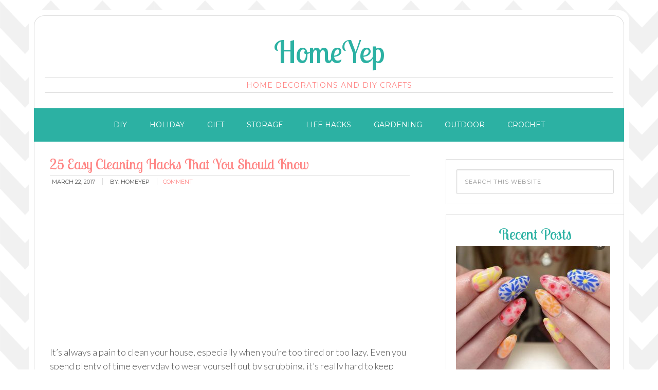

--- FILE ---
content_type: text/html; charset=UTF-8
request_url: https://homeyep.com/easy-cleaning-hacks-know/
body_size: 12658
content:
<!DOCTYPE html>
<html lang="en-US">
<head >
<meta charset="UTF-8" />
<meta name="viewport" content="width=device-width, initial-scale=1" />
<meta name='robots' content='index, follow, max-image-preview:large, max-snippet:-1, max-video-preview:-1' />
<script id="recently-js" src="https://homeyep.com/wp-content/plugins/recently/assets/front/js/recently.min.js" defer="defer" data-api-url="https://homeyep.com/wp-json/recently" data-post-id="657" data-lang="" type="text/javascript"></script>

	<!-- This site is optimized with the Yoast SEO plugin v16.6.1 - https://yoast.com/wordpress/plugins/seo/ -->
	<title>25 Easy Cleaning Hacks That You Should Know</title>
	<link rel="canonical" href="https://homeyep.com/easy-cleaning-hacks-know/" />
	<meta property="og:locale" content="en_US" />
	<meta property="og:type" content="article" />
	<meta property="og:title" content="25 Easy Cleaning Hacks That You Should Know" />
	<meta property="og:description" content="It&#8217;s always a pain to clean your house, especially when you&#8217;re too tired or too lazy. Even you spend plenty of time everyday to wear yourself out by scrubbing, it&#8217;s really hard to keep your house feel like new. For saving time and cleaning easier, you should know some cleaning hacks. In today&#8217;s list, we [...]" />
	<meta property="og:url" content="https://homeyep.com/easy-cleaning-hacks-know/" />
	<meta property="og:site_name" content="HomeYep" />
	<meta property="article:published_time" content="2017-03-22T20:37:21+00:00" />
	<meta name="twitter:card" content="summary" />
	<meta name="twitter:label1" content="Written by" />
	<meta name="twitter:data1" content="homeyep" />
	<meta name="twitter:label2" content="Est. reading time" />
	<meta name="twitter:data2" content="2 minutes" />
	<script type="application/ld+json" class="yoast-schema-graph">{"@context":"https://schema.org","@graph":[{"@type":"WebSite","@id":"https://homeyep.com/#website","url":"https://homeyep.com/","name":"HomeYep","description":"Home Decorations and DIY Crafts","potentialAction":[{"@type":"SearchAction","target":{"@type":"EntryPoint","urlTemplate":"https://homeyep.com/?s={search_term_string}"},"query-input":"required name=search_term_string"}],"inLanguage":"en-US"},{"@type":"ImageObject","@id":"https://homeyep.com/easy-cleaning-hacks-know/#primaryimage","inLanguage":"en-US","url":"","contentUrl":""},{"@type":"WebPage","@id":"https://homeyep.com/easy-cleaning-hacks-know/#webpage","url":"https://homeyep.com/easy-cleaning-hacks-know/","name":"25 Easy Cleaning Hacks That You Should Know","isPartOf":{"@id":"https://homeyep.com/#website"},"primaryImageOfPage":{"@id":"https://homeyep.com/easy-cleaning-hacks-know/#primaryimage"},"datePublished":"2017-03-22T20:37:21+00:00","dateModified":"2017-03-22T20:37:21+00:00","author":{"@id":"https://homeyep.com/#/schema/person/d1f06f773c4d9d2799b2b163172210ac"},"breadcrumb":{"@id":"https://homeyep.com/easy-cleaning-hacks-know/#breadcrumb"},"inLanguage":"en-US","potentialAction":[{"@type":"ReadAction","target":["https://homeyep.com/easy-cleaning-hacks-know/"]}]},{"@type":"BreadcrumbList","@id":"https://homeyep.com/easy-cleaning-hacks-know/#breadcrumb","itemListElement":[{"@type":"ListItem","position":1,"name":"Home","item":"https://homeyep.com/"},{"@type":"ListItem","position":2,"name":"25 Easy Cleaning Hacks That You Should Know"}]},{"@type":"Person","@id":"https://homeyep.com/#/schema/person/d1f06f773c4d9d2799b2b163172210ac","name":"homeyep","image":{"@type":"ImageObject","@id":"https://homeyep.com/#personlogo","inLanguage":"en-US","url":"https://secure.gravatar.com/avatar/a2bfccb657519ca41b2b0789ab12b36b?s=96&d=mm&r=g","contentUrl":"https://secure.gravatar.com/avatar/a2bfccb657519ca41b2b0789ab12b36b?s=96&d=mm&r=g","caption":"homeyep"},"url":"https://homeyep.com/author/zhengxs/"}]}</script>
	<!-- / Yoast SEO plugin. -->


<link rel='dns-prefetch' href='//ajax.googleapis.com' />
<link rel="alternate" type="application/rss+xml" title="HomeYep &raquo; Feed" href="https://homeyep.com/feed/" />
<link rel="alternate" type="application/rss+xml" title="HomeYep &raquo; Comments Feed" href="https://homeyep.com/comments/feed/" />
<link rel="alternate" type="application/rss+xml" title="HomeYep &raquo; 25 Easy Cleaning Hacks That You Should Know Comments Feed" href="https://homeyep.com/easy-cleaning-hacks-know/feed/" />
<link rel='stylesheet' id='modern-blogger-pro-css' href='https://homeyep.com/wp-content/themes/modernbloggerpro/style.css?ver=2.0' type='text/css' media='all' />
<link rel='stylesheet' id='wp-block-library-css' href='https://homeyep.com/wp-includes/css/dist/block-library/style.min.css?ver=6.2.8' type='text/css' media='all' />
<link rel='stylesheet' id='classic-theme-styles-css' href='https://homeyep.com/wp-includes/css/classic-themes.min.css?ver=6.2.8' type='text/css' media='all' />
<style id='global-styles-inline-css' type='text/css'>
body{--wp--preset--color--black: #000000;--wp--preset--color--cyan-bluish-gray: #abb8c3;--wp--preset--color--white: #ffffff;--wp--preset--color--pale-pink: #f78da7;--wp--preset--color--vivid-red: #cf2e2e;--wp--preset--color--luminous-vivid-orange: #ff6900;--wp--preset--color--luminous-vivid-amber: #fcb900;--wp--preset--color--light-green-cyan: #7bdcb5;--wp--preset--color--vivid-green-cyan: #00d084;--wp--preset--color--pale-cyan-blue: #8ed1fc;--wp--preset--color--vivid-cyan-blue: #0693e3;--wp--preset--color--vivid-purple: #9b51e0;--wp--preset--gradient--vivid-cyan-blue-to-vivid-purple: linear-gradient(135deg,rgba(6,147,227,1) 0%,rgb(155,81,224) 100%);--wp--preset--gradient--light-green-cyan-to-vivid-green-cyan: linear-gradient(135deg,rgb(122,220,180) 0%,rgb(0,208,130) 100%);--wp--preset--gradient--luminous-vivid-amber-to-luminous-vivid-orange: linear-gradient(135deg,rgba(252,185,0,1) 0%,rgba(255,105,0,1) 100%);--wp--preset--gradient--luminous-vivid-orange-to-vivid-red: linear-gradient(135deg,rgba(255,105,0,1) 0%,rgb(207,46,46) 100%);--wp--preset--gradient--very-light-gray-to-cyan-bluish-gray: linear-gradient(135deg,rgb(238,238,238) 0%,rgb(169,184,195) 100%);--wp--preset--gradient--cool-to-warm-spectrum: linear-gradient(135deg,rgb(74,234,220) 0%,rgb(151,120,209) 20%,rgb(207,42,186) 40%,rgb(238,44,130) 60%,rgb(251,105,98) 80%,rgb(254,248,76) 100%);--wp--preset--gradient--blush-light-purple: linear-gradient(135deg,rgb(255,206,236) 0%,rgb(152,150,240) 100%);--wp--preset--gradient--blush-bordeaux: linear-gradient(135deg,rgb(254,205,165) 0%,rgb(254,45,45) 50%,rgb(107,0,62) 100%);--wp--preset--gradient--luminous-dusk: linear-gradient(135deg,rgb(255,203,112) 0%,rgb(199,81,192) 50%,rgb(65,88,208) 100%);--wp--preset--gradient--pale-ocean: linear-gradient(135deg,rgb(255,245,203) 0%,rgb(182,227,212) 50%,rgb(51,167,181) 100%);--wp--preset--gradient--electric-grass: linear-gradient(135deg,rgb(202,248,128) 0%,rgb(113,206,126) 100%);--wp--preset--gradient--midnight: linear-gradient(135deg,rgb(2,3,129) 0%,rgb(40,116,252) 100%);--wp--preset--duotone--dark-grayscale: url('#wp-duotone-dark-grayscale');--wp--preset--duotone--grayscale: url('#wp-duotone-grayscale');--wp--preset--duotone--purple-yellow: url('#wp-duotone-purple-yellow');--wp--preset--duotone--blue-red: url('#wp-duotone-blue-red');--wp--preset--duotone--midnight: url('#wp-duotone-midnight');--wp--preset--duotone--magenta-yellow: url('#wp-duotone-magenta-yellow');--wp--preset--duotone--purple-green: url('#wp-duotone-purple-green');--wp--preset--duotone--blue-orange: url('#wp-duotone-blue-orange');--wp--preset--font-size--small: 13px;--wp--preset--font-size--medium: 20px;--wp--preset--font-size--large: 36px;--wp--preset--font-size--x-large: 42px;--wp--preset--spacing--20: 0.44rem;--wp--preset--spacing--30: 0.67rem;--wp--preset--spacing--40: 1rem;--wp--preset--spacing--50: 1.5rem;--wp--preset--spacing--60: 2.25rem;--wp--preset--spacing--70: 3.38rem;--wp--preset--spacing--80: 5.06rem;--wp--preset--shadow--natural: 6px 6px 9px rgba(0, 0, 0, 0.2);--wp--preset--shadow--deep: 12px 12px 50px rgba(0, 0, 0, 0.4);--wp--preset--shadow--sharp: 6px 6px 0px rgba(0, 0, 0, 0.2);--wp--preset--shadow--outlined: 6px 6px 0px -3px rgba(255, 255, 255, 1), 6px 6px rgba(0, 0, 0, 1);--wp--preset--shadow--crisp: 6px 6px 0px rgba(0, 0, 0, 1);}:where(.is-layout-flex){gap: 0.5em;}body .is-layout-flow > .alignleft{float: left;margin-inline-start: 0;margin-inline-end: 2em;}body .is-layout-flow > .alignright{float: right;margin-inline-start: 2em;margin-inline-end: 0;}body .is-layout-flow > .aligncenter{margin-left: auto !important;margin-right: auto !important;}body .is-layout-constrained > .alignleft{float: left;margin-inline-start: 0;margin-inline-end: 2em;}body .is-layout-constrained > .alignright{float: right;margin-inline-start: 2em;margin-inline-end: 0;}body .is-layout-constrained > .aligncenter{margin-left: auto !important;margin-right: auto !important;}body .is-layout-constrained > :where(:not(.alignleft):not(.alignright):not(.alignfull)){max-width: var(--wp--style--global--content-size);margin-left: auto !important;margin-right: auto !important;}body .is-layout-constrained > .alignwide{max-width: var(--wp--style--global--wide-size);}body .is-layout-flex{display: flex;}body .is-layout-flex{flex-wrap: wrap;align-items: center;}body .is-layout-flex > *{margin: 0;}:where(.wp-block-columns.is-layout-flex){gap: 2em;}.has-black-color{color: var(--wp--preset--color--black) !important;}.has-cyan-bluish-gray-color{color: var(--wp--preset--color--cyan-bluish-gray) !important;}.has-white-color{color: var(--wp--preset--color--white) !important;}.has-pale-pink-color{color: var(--wp--preset--color--pale-pink) !important;}.has-vivid-red-color{color: var(--wp--preset--color--vivid-red) !important;}.has-luminous-vivid-orange-color{color: var(--wp--preset--color--luminous-vivid-orange) !important;}.has-luminous-vivid-amber-color{color: var(--wp--preset--color--luminous-vivid-amber) !important;}.has-light-green-cyan-color{color: var(--wp--preset--color--light-green-cyan) !important;}.has-vivid-green-cyan-color{color: var(--wp--preset--color--vivid-green-cyan) !important;}.has-pale-cyan-blue-color{color: var(--wp--preset--color--pale-cyan-blue) !important;}.has-vivid-cyan-blue-color{color: var(--wp--preset--color--vivid-cyan-blue) !important;}.has-vivid-purple-color{color: var(--wp--preset--color--vivid-purple) !important;}.has-black-background-color{background-color: var(--wp--preset--color--black) !important;}.has-cyan-bluish-gray-background-color{background-color: var(--wp--preset--color--cyan-bluish-gray) !important;}.has-white-background-color{background-color: var(--wp--preset--color--white) !important;}.has-pale-pink-background-color{background-color: var(--wp--preset--color--pale-pink) !important;}.has-vivid-red-background-color{background-color: var(--wp--preset--color--vivid-red) !important;}.has-luminous-vivid-orange-background-color{background-color: var(--wp--preset--color--luminous-vivid-orange) !important;}.has-luminous-vivid-amber-background-color{background-color: var(--wp--preset--color--luminous-vivid-amber) !important;}.has-light-green-cyan-background-color{background-color: var(--wp--preset--color--light-green-cyan) !important;}.has-vivid-green-cyan-background-color{background-color: var(--wp--preset--color--vivid-green-cyan) !important;}.has-pale-cyan-blue-background-color{background-color: var(--wp--preset--color--pale-cyan-blue) !important;}.has-vivid-cyan-blue-background-color{background-color: var(--wp--preset--color--vivid-cyan-blue) !important;}.has-vivid-purple-background-color{background-color: var(--wp--preset--color--vivid-purple) !important;}.has-black-border-color{border-color: var(--wp--preset--color--black) !important;}.has-cyan-bluish-gray-border-color{border-color: var(--wp--preset--color--cyan-bluish-gray) !important;}.has-white-border-color{border-color: var(--wp--preset--color--white) !important;}.has-pale-pink-border-color{border-color: var(--wp--preset--color--pale-pink) !important;}.has-vivid-red-border-color{border-color: var(--wp--preset--color--vivid-red) !important;}.has-luminous-vivid-orange-border-color{border-color: var(--wp--preset--color--luminous-vivid-orange) !important;}.has-luminous-vivid-amber-border-color{border-color: var(--wp--preset--color--luminous-vivid-amber) !important;}.has-light-green-cyan-border-color{border-color: var(--wp--preset--color--light-green-cyan) !important;}.has-vivid-green-cyan-border-color{border-color: var(--wp--preset--color--vivid-green-cyan) !important;}.has-pale-cyan-blue-border-color{border-color: var(--wp--preset--color--pale-cyan-blue) !important;}.has-vivid-cyan-blue-border-color{border-color: var(--wp--preset--color--vivid-cyan-blue) !important;}.has-vivid-purple-border-color{border-color: var(--wp--preset--color--vivid-purple) !important;}.has-vivid-cyan-blue-to-vivid-purple-gradient-background{background: var(--wp--preset--gradient--vivid-cyan-blue-to-vivid-purple) !important;}.has-light-green-cyan-to-vivid-green-cyan-gradient-background{background: var(--wp--preset--gradient--light-green-cyan-to-vivid-green-cyan) !important;}.has-luminous-vivid-amber-to-luminous-vivid-orange-gradient-background{background: var(--wp--preset--gradient--luminous-vivid-amber-to-luminous-vivid-orange) !important;}.has-luminous-vivid-orange-to-vivid-red-gradient-background{background: var(--wp--preset--gradient--luminous-vivid-orange-to-vivid-red) !important;}.has-very-light-gray-to-cyan-bluish-gray-gradient-background{background: var(--wp--preset--gradient--very-light-gray-to-cyan-bluish-gray) !important;}.has-cool-to-warm-spectrum-gradient-background{background: var(--wp--preset--gradient--cool-to-warm-spectrum) !important;}.has-blush-light-purple-gradient-background{background: var(--wp--preset--gradient--blush-light-purple) !important;}.has-blush-bordeaux-gradient-background{background: var(--wp--preset--gradient--blush-bordeaux) !important;}.has-luminous-dusk-gradient-background{background: var(--wp--preset--gradient--luminous-dusk) !important;}.has-pale-ocean-gradient-background{background: var(--wp--preset--gradient--pale-ocean) !important;}.has-electric-grass-gradient-background{background: var(--wp--preset--gradient--electric-grass) !important;}.has-midnight-gradient-background{background: var(--wp--preset--gradient--midnight) !important;}.has-small-font-size{font-size: var(--wp--preset--font-size--small) !important;}.has-medium-font-size{font-size: var(--wp--preset--font-size--medium) !important;}.has-large-font-size{font-size: var(--wp--preset--font-size--large) !important;}.has-x-large-font-size{font-size: var(--wp--preset--font-size--x-large) !important;}
.wp-block-navigation a:where(:not(.wp-element-button)){color: inherit;}
:where(.wp-block-columns.is-layout-flex){gap: 2em;}
.wp-block-pullquote{font-size: 1.5em;line-height: 1.6;}
</style>
<link rel='stylesheet' id='frizzly-lib-font-awesome-css' href='https://homeyep.com/wp-content/plugins/frizzly/css/libs/font-awesome/css/font-awesome.css?ver=1.1.0' type='text/css' media='all' />
<link rel='stylesheet' id='frizzly-client-css' href='https://homeyep.com/wp-content/plugins/frizzly/css/frizzly.client.css?ver=1.1.0' type='text/css' media='all' />
<link rel='stylesheet' id='recently-css-css' href='https://homeyep.com/wp-content/plugins/recently/assets/front/css/recently.css?ver=4.0.3' type='text/css' media='all' />
<link rel="https://api.w.org/" href="https://homeyep.com/wp-json/" /><link rel="alternate" type="application/json" href="https://homeyep.com/wp-json/wp/v2/posts/657" /><link rel="EditURI" type="application/rsd+xml" title="RSD" href="https://homeyep.com/xmlrpc.php?rsd" />
<link rel="wlwmanifest" type="application/wlwmanifest+xml" href="https://homeyep.com/wp-includes/wlwmanifest.xml" />
<meta name="generator" content="WordPress 6.2.8" />
<link rel='shortlink' href='https://homeyep.com/?p=657' />
<link rel="alternate" type="application/json+oembed" href="https://homeyep.com/wp-json/oembed/1.0/embed?url=https%3A%2F%2Fhomeyep.com%2Feasy-cleaning-hacks-know%2F" />
<link rel="alternate" type="text/xml+oembed" href="https://homeyep.com/wp-json/oembed/1.0/embed?url=https%3A%2F%2Fhomeyep.com%2Feasy-cleaning-hacks-know%2F&#038;format=xml" />
<meta property="og:title" content="25 Easy Cleaning Hacks That You Should Know" /><meta property="og:type" content="blog" /><meta property="og:url" content="https://homeyep.com/easy-cleaning-hacks-know/" /><meta property="og:site_name" content="Home Decorations and DIY Crafts" /><meta property="og:description" content="" /><meta property="twitter:card" content="summary_large_image" /><meta property="twitter:site" content="" /><meta property="twitter:description" content="" /><meta property="twitter:title" content="25 Easy Cleaning Hacks That You Should Know" />            <style id="recently-loading-animation-styles">@-webkit-keyframes bgslide{from{background-position-x:0}to{background-position-x:-200%}}@keyframes bgslide{from{background-position-x:0}to{background-position-x:-200%}}.recently-widget-block-placeholder,.recently-widget-placeholder{margin:0 auto;width:60px;height:3px;background:#dd3737;background:-webkit-gradient(linear, left top, right top, from(#ffffff), color-stop(10%, #57b078), to(#ffffff));background:linear-gradient(90deg, #ffffff 0%, #57b078 10%, #ffffff 100%);background-size:200% auto;border-radius:3px;-webkit-animation:bgslide 1s infinite linear;animation:bgslide 1s infinite linear}</style>
            <link rel="icon" href="https://homeyep.com/wp-content/uploads/2023/04/cropped-android-chrome-512x512-1-32x32.png" sizes="32x32" />
<link rel="icon" href="https://homeyep.com/wp-content/uploads/2023/04/cropped-android-chrome-512x512-1-192x192.png" sizes="192x192" />
<link rel="apple-touch-icon" href="https://homeyep.com/wp-content/uploads/2023/04/cropped-android-chrome-512x512-1-180x180.png" />
<meta name="msapplication-TileImage" content="https://homeyep.com/wp-content/uploads/2023/04/cropped-android-chrome-512x512-1-270x270.png" />
		<style type="text/css" id="wp-custom-css">
			/*
Welcome to Custom CSS!

To learn how this works, see http://wp.me/PEmnE-Bt
*/
div.entry-content img {
	display: block;
	margin: 0 auto 24px;
}

div.entry-content img.alignleft, .wp-caption.alignleft {
	margin: 0 24px 24px 0;
}		</style>
		</head>
<body class="post-template-default single single-post postid-657 single-format-standard custom-header header-full-width content-sidebar genesis-breadcrumbs-hidden genesis-footer-widgets-hidden theme-tealpink"><svg xmlns="http://www.w3.org/2000/svg" viewBox="0 0 0 0" width="0" height="0" focusable="false" role="none" style="visibility: hidden; position: absolute; left: -9999px; overflow: hidden;" ><defs><filter id="wp-duotone-dark-grayscale"><feColorMatrix color-interpolation-filters="sRGB" type="matrix" values=" .299 .587 .114 0 0 .299 .587 .114 0 0 .299 .587 .114 0 0 .299 .587 .114 0 0 " /><feComponentTransfer color-interpolation-filters="sRGB" ><feFuncR type="table" tableValues="0 0.49803921568627" /><feFuncG type="table" tableValues="0 0.49803921568627" /><feFuncB type="table" tableValues="0 0.49803921568627" /><feFuncA type="table" tableValues="1 1" /></feComponentTransfer><feComposite in2="SourceGraphic" operator="in" /></filter></defs></svg><svg xmlns="http://www.w3.org/2000/svg" viewBox="0 0 0 0" width="0" height="0" focusable="false" role="none" style="visibility: hidden; position: absolute; left: -9999px; overflow: hidden;" ><defs><filter id="wp-duotone-grayscale"><feColorMatrix color-interpolation-filters="sRGB" type="matrix" values=" .299 .587 .114 0 0 .299 .587 .114 0 0 .299 .587 .114 0 0 .299 .587 .114 0 0 " /><feComponentTransfer color-interpolation-filters="sRGB" ><feFuncR type="table" tableValues="0 1" /><feFuncG type="table" tableValues="0 1" /><feFuncB type="table" tableValues="0 1" /><feFuncA type="table" tableValues="1 1" /></feComponentTransfer><feComposite in2="SourceGraphic" operator="in" /></filter></defs></svg><svg xmlns="http://www.w3.org/2000/svg" viewBox="0 0 0 0" width="0" height="0" focusable="false" role="none" style="visibility: hidden; position: absolute; left: -9999px; overflow: hidden;" ><defs><filter id="wp-duotone-purple-yellow"><feColorMatrix color-interpolation-filters="sRGB" type="matrix" values=" .299 .587 .114 0 0 .299 .587 .114 0 0 .299 .587 .114 0 0 .299 .587 .114 0 0 " /><feComponentTransfer color-interpolation-filters="sRGB" ><feFuncR type="table" tableValues="0.54901960784314 0.98823529411765" /><feFuncG type="table" tableValues="0 1" /><feFuncB type="table" tableValues="0.71764705882353 0.25490196078431" /><feFuncA type="table" tableValues="1 1" /></feComponentTransfer><feComposite in2="SourceGraphic" operator="in" /></filter></defs></svg><svg xmlns="http://www.w3.org/2000/svg" viewBox="0 0 0 0" width="0" height="0" focusable="false" role="none" style="visibility: hidden; position: absolute; left: -9999px; overflow: hidden;" ><defs><filter id="wp-duotone-blue-red"><feColorMatrix color-interpolation-filters="sRGB" type="matrix" values=" .299 .587 .114 0 0 .299 .587 .114 0 0 .299 .587 .114 0 0 .299 .587 .114 0 0 " /><feComponentTransfer color-interpolation-filters="sRGB" ><feFuncR type="table" tableValues="0 1" /><feFuncG type="table" tableValues="0 0.27843137254902" /><feFuncB type="table" tableValues="0.5921568627451 0.27843137254902" /><feFuncA type="table" tableValues="1 1" /></feComponentTransfer><feComposite in2="SourceGraphic" operator="in" /></filter></defs></svg><svg xmlns="http://www.w3.org/2000/svg" viewBox="0 0 0 0" width="0" height="0" focusable="false" role="none" style="visibility: hidden; position: absolute; left: -9999px; overflow: hidden;" ><defs><filter id="wp-duotone-midnight"><feColorMatrix color-interpolation-filters="sRGB" type="matrix" values=" .299 .587 .114 0 0 .299 .587 .114 0 0 .299 .587 .114 0 0 .299 .587 .114 0 0 " /><feComponentTransfer color-interpolation-filters="sRGB" ><feFuncR type="table" tableValues="0 0" /><feFuncG type="table" tableValues="0 0.64705882352941" /><feFuncB type="table" tableValues="0 1" /><feFuncA type="table" tableValues="1 1" /></feComponentTransfer><feComposite in2="SourceGraphic" operator="in" /></filter></defs></svg><svg xmlns="http://www.w3.org/2000/svg" viewBox="0 0 0 0" width="0" height="0" focusable="false" role="none" style="visibility: hidden; position: absolute; left: -9999px; overflow: hidden;" ><defs><filter id="wp-duotone-magenta-yellow"><feColorMatrix color-interpolation-filters="sRGB" type="matrix" values=" .299 .587 .114 0 0 .299 .587 .114 0 0 .299 .587 .114 0 0 .299 .587 .114 0 0 " /><feComponentTransfer color-interpolation-filters="sRGB" ><feFuncR type="table" tableValues="0.78039215686275 1" /><feFuncG type="table" tableValues="0 0.94901960784314" /><feFuncB type="table" tableValues="0.35294117647059 0.47058823529412" /><feFuncA type="table" tableValues="1 1" /></feComponentTransfer><feComposite in2="SourceGraphic" operator="in" /></filter></defs></svg><svg xmlns="http://www.w3.org/2000/svg" viewBox="0 0 0 0" width="0" height="0" focusable="false" role="none" style="visibility: hidden; position: absolute; left: -9999px; overflow: hidden;" ><defs><filter id="wp-duotone-purple-green"><feColorMatrix color-interpolation-filters="sRGB" type="matrix" values=" .299 .587 .114 0 0 .299 .587 .114 0 0 .299 .587 .114 0 0 .299 .587 .114 0 0 " /><feComponentTransfer color-interpolation-filters="sRGB" ><feFuncR type="table" tableValues="0.65098039215686 0.40392156862745" /><feFuncG type="table" tableValues="0 1" /><feFuncB type="table" tableValues="0.44705882352941 0.4" /><feFuncA type="table" tableValues="1 1" /></feComponentTransfer><feComposite in2="SourceGraphic" operator="in" /></filter></defs></svg><svg xmlns="http://www.w3.org/2000/svg" viewBox="0 0 0 0" width="0" height="0" focusable="false" role="none" style="visibility: hidden; position: absolute; left: -9999px; overflow: hidden;" ><defs><filter id="wp-duotone-blue-orange"><feColorMatrix color-interpolation-filters="sRGB" type="matrix" values=" .299 .587 .114 0 0 .299 .587 .114 0 0 .299 .587 .114 0 0 .299 .587 .114 0 0 " /><feComponentTransfer color-interpolation-filters="sRGB" ><feFuncR type="table" tableValues="0.098039215686275 1" /><feFuncG type="table" tableValues="0 0.66274509803922" /><feFuncB type="table" tableValues="0.84705882352941 0.41960784313725" /><feFuncA type="table" tableValues="1 1" /></feComponentTransfer><feComposite in2="SourceGraphic" operator="in" /></filter></defs></svg><div class="site-container"><header class="site-header"><div class="wrap"><div class="title-area"><p class="site-title"><a href="https://homeyep.com/">HomeYep</a></p><p class="site-description">Home Decorations and DIY Crafts</p></div></div></header><nav class="nav-primary" aria-label="Main"><div class="wrap"><ul id="menu-primary" class="menu genesis-nav-menu menu-primary"><li id="menu-item-22" class="menu-item menu-item-type-taxonomy menu-item-object-category current-post-ancestor current-menu-parent current-post-parent menu-item-22"><a href="https://homeyep.com/category/diy/"><span >DIY</span></a></li>
<li id="menu-item-23" class="menu-item menu-item-type-taxonomy menu-item-object-category menu-item-23"><a href="https://homeyep.com/category/holiday/"><span >Holiday</span></a></li>
<li id="menu-item-135" class="menu-item menu-item-type-taxonomy menu-item-object-category menu-item-135"><a href="https://homeyep.com/category/gift/"><span >Gift</span></a></li>
<li id="menu-item-136" class="menu-item menu-item-type-taxonomy menu-item-object-category menu-item-136"><a href="https://homeyep.com/category/storage/"><span >Storage</span></a></li>
<li id="menu-item-137" class="menu-item menu-item-type-taxonomy menu-item-object-category current-post-ancestor current-menu-parent current-post-parent menu-item-137"><a href="https://homeyep.com/category/life-hacks/"><span >Life Hacks</span></a></li>
<li id="menu-item-138" class="menu-item menu-item-type-taxonomy menu-item-object-category menu-item-138"><a href="https://homeyep.com/category/gardening/"><span >Gardening</span></a></li>
<li id="menu-item-139" class="menu-item menu-item-type-taxonomy menu-item-object-category menu-item-139"><a href="https://homeyep.com/category/outdoor/"><span >Outdoor</span></a></li>
<li id="menu-item-140" class="menu-item menu-item-type-taxonomy menu-item-object-category menu-item-140"><a href="https://homeyep.com/category/crochet/"><span >Crochet</span></a></li>
</ul></div></nav><div class="site-inner"><div class="content-sidebar-wrap"><main class="content"><article class="post-657 post type-post status-publish format-standard has-post-thumbnail category-diy category-life-hacks tag-cleaning tag-diy entry" aria-label="25 Easy Cleaning Hacks That You Should Know"><header class="entry-header"><h1 class="entry-title">25 Easy Cleaning Hacks That You Should Know</h1>
<p class="entry-meta"><time class="entry-time">March 22, 2017</time> By: <span class="entry-author"><span class="entry-author-name">homeyep</span></span><span class="entry-comments-link"><a href="https://homeyep.com/easy-cleaning-hacks-know/#respond">comment</a></span></p></header><div class="entry-content">
<style>
.post-before-1-noteslist { width: 320px; height: 100px; }
@media(min-width: 500px) { .post-before-1-noteslist { width: 300px; height: 250px; } }
@media(min-width: 800px) { .post-before-1-noteslist { width: 336px; height: 280px; } }
</style>
<div style="text-align: center;">
<script async src="//pagead2.googlesyndication.com/pagead/js/adsbygoogle.js"></script>
<!-- 336-280-post-before-1-noteslist -->
<ins class="adsbygoogle post-before-1-noteslist"
     style="display:inline-block"
     data-ad-client="ca-pub-6670885082752860"
     data-ad-slot="4337687231"></ins>
<script>
(adsbygoogle = window.adsbygoogle || []).push({});
</script></div><input type="hidden" class="frizzly"><p>It&#8217;s always a pain to clean your house, especially when you&#8217;re too tired or too lazy. Even you spend plenty of time everyday to wear yourself out by scrubbing, it&#8217;s really hard to keep your house feel like new. For saving time and cleaning easier, you should know some cleaning hacks.</p>
<p><img decoding="async" src="https://homeyep.com/wp-content/uploads/2017/03/cleaning-hacks/easy-cleaning-hacks.jpg" alt="25 Easy Cleaning Hacks That You Should Know. " width="600" data-frizzly-image-share-pinterest="http://pinterest.com/pin/create/bookmarklet/?is_video=false&amp;url=https%3A%2F%2Fhomeyep.com%2Feasy-cleaning-hacks-know%2F&amp;media=https%3A%2F%2Fhomeyep.com%2Fwp-content%2Fuploads%2F2017%2F03%2Fcleaning-hacks%2Feasy-cleaning-hacks.jpg&amp;description=25%20Easy%20Cleaning%20Hacks%20That%20You%20Should%20Know.%20" data-frizzly-image-share-facebook="http://www.facebook.com/sharer.php?u=https%3A%2F%2Fhomeyep.com%2Feasy-cleaning-hacks-know%2F" data-frizzly-image-share-twitter="https://twitter.com/share?url=https%3A%2F%2Fhomeyep.com%2Feasy-cleaning-hacks-know%2F&amp;text=25%20Easy%20Cleaning%20Hacks%20That%20You%20Should%20Know&amp;via="data-frizzly-image-post-id="657"></p>
<p>In today&#8217;s list, we have a roundup of some easy cleaning hacks that you should know. Save this so you can easily find how to sparkle your stainless steel sink in seconds with lemons and salt, or remove terrible kitchen cabinet gunk without striking a blowing using vegetable oil and baking soda.</p>
<div style="clear:both; margin-top:0em; margin-bottom:1em;"><a href="https://homeyep.com/diy-christmas-garland-decorations/" target="_blank" rel="dofollow" class="s75aef660ed9b15700238b6e5b959009d"><!-- INLINE RELATED POSTS 1/10 //--><div style="padding-left:1em; padding-right:1em;"><span class="ctaText">See also</span>&nbsp; <span class="postTitle">25 DIY Christmas Garland Decorations</span></div></a></div><h2>Freshen A Home With Just Two Ingredients</h2>
<p><img decoding="async" src="https://homeyep.com/wp-content/uploads/2017/03/cleaning-hacks/1-easy-cleaning-hacks.jpg" alt="Freshen A Home With Just Two Ingredients. " width="600" data-frizzly-image-share-pinterest="http://pinterest.com/pin/create/bookmarklet/?is_video=false&amp;url=https%3A%2F%2Fhomeyep.com%2Feasy-cleaning-hacks-know%2F&amp;media=https%3A%2F%2Fhomeyep.com%2Fwp-content%2Fuploads%2F2017%2F03%2Fcleaning-hacks%2F1-easy-cleaning-hacks.jpg&amp;description=Freshen%20A%20Home%20With%20Just%20Two%20Ingredients.%20" data-frizzly-image-share-facebook="http://www.facebook.com/sharer.php?u=https%3A%2F%2Fhomeyep.com%2Feasy-cleaning-hacks-know%2F" data-frizzly-image-share-twitter="https://twitter.com/share?url=https%3A%2F%2Fhomeyep.com%2Feasy-cleaning-hacks-know%2F&amp;text=25%20Easy%20Cleaning%20Hacks%20That%20You%20Should%20Know&amp;via="data-frizzly-image-post-id="657"></p>
<p> via <a href="http://diply.com/million-vines/article/fresh-smelling-diy-febreze-unstoppables" target="_blank" rel="nofollow noopener">diply</a></p>
<h2>Clean Air Vents Easily</h2>
<p>
<div style="text-align: center;">
<!-- 336-280-post-before-2-notedlist -->
<ins class="adsbygoogle"
     style="display:inline-block;width:336px;height:280px"
     data-ad-client="ca-pub-6670885082752860"
     data-ad-slot="5814420438"></ins>
<script>
(adsbygoogle = window.adsbygoogle || []).push({});
</script></div><img decoding="async" src="https://homeyep.com/wp-content/uploads/2017/03/cleaning-hacks/2-easy-cleaning-hacks.jpg" alt="Clean Air Vents Easily. " width="600" data-frizzly-image-share-pinterest="http://pinterest.com/pin/create/bookmarklet/?is_video=false&amp;url=https%3A%2F%2Fhomeyep.com%2Feasy-cleaning-hacks-know%2F&amp;media=https%3A%2F%2Fhomeyep.com%2Fwp-content%2Fuploads%2F2017%2F03%2Fcleaning-hacks%2F2-easy-cleaning-hacks.jpg&amp;description=Clean%20Air%20Vents%20Easily.%20" data-frizzly-image-share-facebook="http://www.facebook.com/sharer.php?u=https%3A%2F%2Fhomeyep.com%2Feasy-cleaning-hacks-know%2F" data-frizzly-image-share-twitter="https://twitter.com/share?url=https%3A%2F%2Fhomeyep.com%2Feasy-cleaning-hacks-know%2F&amp;text=25%20Easy%20Cleaning%20Hacks%20That%20You%20Should%20Know&amp;via="data-frizzly-image-post-id="657"></p>
<p> via <a href="http://www.organizedmom.net/clean-air-vents/" target="_blank" rel="nofollow noopener">organizedmom</a></p>
<h2>Use Baking Soda and Hydrogen Peroxide to Make Your Old Cookie Sheets Look Like New Again</h2>
<p><img decoding="async" src="https://homeyep.com/wp-content/uploads/2017/03/cleaning-hacks/3-easy-cleaning-hacks.jpg" alt="Use Baking Soda and Hydrogen Peroxide to Make Your Old Cookie Sheets Look Like New Again. " width="600" data-frizzly-image-share-pinterest="http://pinterest.com/pin/create/bookmarklet/?is_video=false&amp;url=https%3A%2F%2Fhomeyep.com%2Feasy-cleaning-hacks-know%2F&amp;media=https%3A%2F%2Fhomeyep.com%2Fwp-content%2Fuploads%2F2017%2F03%2Fcleaning-hacks%2F3-easy-cleaning-hacks.jpg&amp;description=Use%20Baking%20Soda%20and%20Hydrogen%20Peroxide%20to%20Make%20Your%20Old%20Cookie%20Sheets%20Look%20Like%20New%20Again.%20" data-frizzly-image-share-facebook="http://www.facebook.com/sharer.php?u=https%3A%2F%2Fhomeyep.com%2Feasy-cleaning-hacks-know%2F" data-frizzly-image-share-twitter="https://twitter.com/share?url=https%3A%2F%2Fhomeyep.com%2Feasy-cleaning-hacks-know%2F&amp;text=25%20Easy%20Cleaning%20Hacks%20That%20You%20Should%20Know&amp;via="data-frizzly-image-post-id="657"></p>
<p> via <a href="https://www.onegoodthingbyjillee.com/make-old-cookie-sheets-look-like-new-again" target="_blank" rel="nofollow noopener">onegoodthingbyjillee</a></p>
<h2>Clean &amp; Sanitize A Cutting Board With A Lemon</h2>
<p>
<div style="text-align: center;">
<!-- 336-280-post-after-notedlist -->
<ins class="adsbygoogle"
     style="display:inline-block;width:336px;height:280px"
     data-ad-client="ca-pub-6670885082752860"
     data-ad-slot="2721353239"></ins>
<script>
(adsbygoogle = window.adsbygoogle || []).push({});
</script></div><img decoding="async" src="https://homeyep.com/wp-content/uploads/2017/03/cleaning-hacks/4-easy-cleaning-hacks.jpg" alt="Clean &amp; Sanitize A Cutting Board With A Lemon. " width="600" data-frizzly-image-share-pinterest="http://pinterest.com/pin/create/bookmarklet/?is_video=false&amp;url=https%3A%2F%2Fhomeyep.com%2Feasy-cleaning-hacks-know%2F&amp;media=https%3A%2F%2Fhomeyep.com%2Fwp-content%2Fuploads%2F2017%2F03%2Fcleaning-hacks%2F4-easy-cleaning-hacks.jpg&amp;description=Clean%20%26amp%3B%20Sanitize%20A%20Cutting%20Board%20With%20A%20Lemon.%20" data-frizzly-image-share-facebook="http://www.facebook.com/sharer.php?u=https%3A%2F%2Fhomeyep.com%2Feasy-cleaning-hacks-know%2F" data-frizzly-image-share-twitter="https://twitter.com/share?url=https%3A%2F%2Fhomeyep.com%2Feasy-cleaning-hacks-know%2F&amp;text=25%20Easy%20Cleaning%20Hacks%20That%20You%20Should%20Know&amp;via="data-frizzly-image-post-id="657"></p>
<p> via <a href="http://www.explosion.com/80672/cleaning-day-sucks-cleaning-hacks-can-use-lower-pain/" target="_blank" rel="nofollow noopener">explosion</a></p>
<h2>Clean Keyboards With Old Toothbrushes And Wet Cotton Swabs</h2>
<p><img decoding="async" src="https://homeyep.com/wp-content/uploads/2017/03/cleaning-hacks/5-easy-cleaning-hacks.jpg" alt="Clean Keyboards With Old Toothbrushes And Wet Cotton Swabs" width="600" data-frizzly-image-share-pinterest="http://pinterest.com/pin/create/bookmarklet/?is_video=false&amp;url=https%3A%2F%2Fhomeyep.com%2Feasy-cleaning-hacks-know%2F&amp;media=https%3A%2F%2Fhomeyep.com%2Fwp-content%2Fuploads%2F2017%2F03%2Fcleaning-hacks%2F5-easy-cleaning-hacks.jpg&amp;description=Clean%20Keyboards%20With%20Old%20Toothbrushes%20And%20Wet%20Cotton%20Swabs" data-frizzly-image-share-facebook="http://www.facebook.com/sharer.php?u=https%3A%2F%2Fhomeyep.com%2Feasy-cleaning-hacks-know%2F" data-frizzly-image-share-twitter="https://twitter.com/share?url=https%3A%2F%2Fhomeyep.com%2Feasy-cleaning-hacks-know%2F&amp;text=25%20Easy%20Cleaning%20Hacks%20That%20You%20Should%20Know&amp;via="data-frizzly-image-post-id="657"></p>
<p><a href="https://www.howtogeek.com/65073/how-to-thoroughly-clean-your-keyboard-without-breaking-anything/" rel="nofollow">Get the instructions here</a></p>
<h2>get rid of water rings On Furniture With A Blow Dryer</h2>
<p><img decoding="async" src="https://homeyep.com/wp-content/uploads/2017/03/cleaning-hacks/6-easy-cleaning-hacks.jpg" alt="get rid of water rings On Furniture With A Blow Dryer" width="600" data-frizzly-image-share-pinterest="http://pinterest.com/pin/create/bookmarklet/?is_video=false&amp;url=https%3A%2F%2Fhomeyep.com%2Feasy-cleaning-hacks-know%2F&amp;media=https%3A%2F%2Fhomeyep.com%2Fwp-content%2Fuploads%2F2017%2F03%2Fcleaning-hacks%2F6-easy-cleaning-hacks.jpg&amp;description=get%20rid%20of%20water%20rings%20On%20Furniture%20With%20A%20Blow%20Dryer" data-frizzly-image-share-facebook="http://www.facebook.com/sharer.php?u=https%3A%2F%2Fhomeyep.com%2Feasy-cleaning-hacks-know%2F" data-frizzly-image-share-twitter="https://twitter.com/share?url=https%3A%2F%2Fhomeyep.com%2Feasy-cleaning-hacks-know%2F&amp;text=25%20Easy%20Cleaning%20Hacks%20That%20You%20Should%20Know&amp;via="data-frizzly-image-post-id="657"></p>
<p>via <a href="http://www.homemademamas.net/2012/02/agghhh-water-rings.html" rel="nofollow">homemademamas</a></p>
<h2>How to Clean Your Air Conditioner Condenser Unit</h2>
<p><img decoding="async" src="https://homeyep.com/wp-content/uploads/2017/03/cleaning-hacks/7-easy-cleaning-hacks.jpg" alt="How to Clean Your Air Conditioner Condenser Unit" width="600" data-frizzly-image-share-pinterest="http://pinterest.com/pin/create/bookmarklet/?is_video=false&amp;url=https%3A%2F%2Fhomeyep.com%2Feasy-cleaning-hacks-know%2F&amp;media=https%3A%2F%2Fhomeyep.com%2Fwp-content%2Fuploads%2F2017%2F03%2Fcleaning-hacks%2F7-easy-cleaning-hacks.jpg&amp;description=How%20to%20Clean%20Your%20Air%20Conditioner%20Condenser%20Unit" data-frizzly-image-share-facebook="http://www.facebook.com/sharer.php?u=https%3A%2F%2Fhomeyep.com%2Feasy-cleaning-hacks-know%2F" data-frizzly-image-share-twitter="https://twitter.com/share?url=https%3A%2F%2Fhomeyep.com%2Feasy-cleaning-hacks-know%2F&amp;text=25%20Easy%20Cleaning%20Hacks%20That%20You%20Should%20Know&amp;via="data-frizzly-image-post-id="657"></p>
<p>via <a href="http://www.familyhandyman.com/heating-cooling/air-conditioner-repair/clean-your-air-conditioner-condenser-unit/step-by-step" rel="nofollow">familyhandyman</a></p>
<h2>Swift Dust Socks</h2>
<p><img decoding="async" src="https://homeyep.com/wp-content/uploads/2017/03/cleaning-hacks/8-easy-cleaning-hacks.jpg" alt="Swift Dust Socks" width="600" data-frizzly-image-share-pinterest="http://pinterest.com/pin/create/bookmarklet/?is_video=false&amp;url=https%3A%2F%2Fhomeyep.com%2Feasy-cleaning-hacks-know%2F&amp;media=https%3A%2F%2Fhomeyep.com%2Fwp-content%2Fuploads%2F2017%2F03%2Fcleaning-hacks%2F8-easy-cleaning-hacks.jpg&amp;description=Swift%20Dust%20Socks" data-frizzly-image-share-facebook="http://www.facebook.com/sharer.php?u=https%3A%2F%2Fhomeyep.com%2Feasy-cleaning-hacks-know%2F" data-frizzly-image-share-twitter="https://twitter.com/share?url=https%3A%2F%2Fhomeyep.com%2Feasy-cleaning-hacks-know%2F&amp;text=25%20Easy%20Cleaning%20Hacks%20That%20You%20Should%20Know&amp;via="data-frizzly-image-post-id="657"></p>
<p><a href="https://anenglishaccent.blogspot.com/2011/04/swift-dust-socks.html" rel="nofollow">source</a></p>
<h2>Remove Kitchen Cabinet Gunk With Vegetable Oil And Baking Soda</h2>
<p><img decoding="async" src="https://homeyep.com/wp-content/uploads/2017/03/cleaning-hacks/9-easy-cleaning-hacks.jpg" alt="Remove Kitchen Cabinet Gunk With Vegetable Oil And Baking Soda" width="600" data-frizzly-image-share-pinterest="http://pinterest.com/pin/create/bookmarklet/?is_video=false&amp;url=https%3A%2F%2Fhomeyep.com%2Feasy-cleaning-hacks-know%2F&amp;media=https%3A%2F%2Fhomeyep.com%2Fwp-content%2Fuploads%2F2017%2F03%2Fcleaning-hacks%2F9-easy-cleaning-hacks.jpg&amp;description=Remove%20Kitchen%20Cabinet%20Gunk%20With%20Vegetable%20Oil%20And%20Baking%20Soda" data-frizzly-image-share-facebook="http://www.facebook.com/sharer.php?u=https%3A%2F%2Fhomeyep.com%2Feasy-cleaning-hacks-know%2F" data-frizzly-image-share-twitter="https://twitter.com/share?url=https%3A%2F%2Fhomeyep.com%2Feasy-cleaning-hacks-know%2F&amp;text=25%20Easy%20Cleaning%20Hacks%20That%20You%20Should%20Know&amp;via="data-frizzly-image-post-id="657"></p>
<p>via <a href="https://www.onegoodthingbyjillee.com/2013/03/2-ingredient-homemade-kitchen-cabinet-gunk-remover.html" rel="nofollow">onegoodthingbyjillee</a></p>
<h2>How To Clean a Coffee Maker With Vinegar</h2>
<p><img decoding="async" src="https://homeyep.com/wp-content/uploads/2017/03/cleaning-hacks/10-easy-cleaning-hacks.jpg" alt="How To Clean a Coffee Maker With Vinegar" width="600" data-frizzly-image-share-pinterest="http://pinterest.com/pin/create/bookmarklet/?is_video=false&amp;url=https%3A%2F%2Fhomeyep.com%2Feasy-cleaning-hacks-know%2F&amp;media=https%3A%2F%2Fhomeyep.com%2Fwp-content%2Fuploads%2F2017%2F03%2Fcleaning-hacks%2F10-easy-cleaning-hacks.jpg&amp;description=How%20To%20Clean%20a%20Coffee%20Maker%20With%20Vinegar" data-frizzly-image-share-facebook="http://www.facebook.com/sharer.php?u=https%3A%2F%2Fhomeyep.com%2Feasy-cleaning-hacks-know%2F" data-frizzly-image-share-twitter="https://twitter.com/share?url=https%3A%2F%2Fhomeyep.com%2Feasy-cleaning-hacks-know%2F&amp;text=25%20Easy%20Cleaning%20Hacks%20That%20You%20Should%20Know&amp;via="data-frizzly-image-post-id="657"></p>
<p><a href="http://www.thekitchn.com/how-to-clean-a-coffee-maker-cleaning-lessons-from-the-kitchn-200908#_" rel="nofollow">Get the tutorial here</a></p>
<div style="clear:both; margin-top:0em; margin-bottom:1em;"><a href="https://homeyep.com/clever-diy-camping-ideas-tutorials/" target="_blank" rel="dofollow" class="s75aef660ed9b15700238b6e5b959009d"><!-- INLINE RELATED POSTS 2/10 //--><div style="padding-left:1em; padding-right:1em;"><span class="ctaText">See also</span>&nbsp; <span class="postTitle">30 Clever DIY Camping Ideas &amp; Tutorials</span></div></a></div><h2>Deep Clean Your Natural-Fabric Couch</h2>
<p><img decoding="async" src="https://homeyep.com/wp-content/uploads/2017/03/cleaning-hacks/11-easy-cleaning-hacks.jpg" alt="Deep Clean Your Natural-Fabric Couch" width="600" data-frizzly-image-share-pinterest="http://pinterest.com/pin/create/bookmarklet/?is_video=false&amp;url=https%3A%2F%2Fhomeyep.com%2Feasy-cleaning-hacks-know%2F&amp;media=https%3A%2F%2Fhomeyep.com%2Fwp-content%2Fuploads%2F2017%2F03%2Fcleaning-hacks%2F11-easy-cleaning-hacks.jpg&amp;description=Deep%20Clean%20Your%20Natural-Fabric%20Couch" data-frizzly-image-share-facebook="http://www.facebook.com/sharer.php?u=https%3A%2F%2Fhomeyep.com%2Feasy-cleaning-hacks-know%2F" data-frizzly-image-share-twitter="https://twitter.com/share?url=https%3A%2F%2Fhomeyep.com%2Feasy-cleaning-hacks-know%2F&amp;text=25%20Easy%20Cleaning%20Hacks%20That%20You%20Should%20Know&amp;via="data-frizzly-image-post-id="657"></p>
<p>via <a href="http://www.popsugar.com/smart-living/How-Clean-Natural-Fabric-Couch-33772791" rel="nofollow">popsugar</a></p>
<h2>How to Clean Stubborn Carpet Stains with an Iron and Vinegar</h2>
<p><img decoding="async" src="https://homeyep.com/wp-content/uploads/2017/03/cleaning-hacks/12-easy-cleaning-hacks.jpg" alt="How to Clean Stubborn Carpet Stains with an Iron and Vinegar" width="600" data-frizzly-image-share-pinterest="http://pinterest.com/pin/create/bookmarklet/?is_video=false&amp;url=https%3A%2F%2Fhomeyep.com%2Feasy-cleaning-hacks-know%2F&amp;media=https%3A%2F%2Fhomeyep.com%2Fwp-content%2Fuploads%2F2017%2F03%2Fcleaning-hacks%2F12-easy-cleaning-hacks.jpg&amp;description=How%20to%20Clean%20Stubborn%20Carpet%20Stains%20with%20an%20Iron%20and%20Vinegar" data-frizzly-image-share-facebook="http://www.facebook.com/sharer.php?u=https%3A%2F%2Fhomeyep.com%2Feasy-cleaning-hacks-know%2F" data-frizzly-image-share-twitter="https://twitter.com/share?url=https%3A%2F%2Fhomeyep.com%2Feasy-cleaning-hacks-know%2F&amp;text=25%20Easy%20Cleaning%20Hacks%20That%20You%20Should%20Know&amp;via="data-frizzly-image-post-id="657"></p>
<p>via <a href="http://homemakerchic.com/2012/07/03/how-to-clean-stubborn-carpet-stains-with-an-iron-and-vinegar/" rel="nofollow">homemakerchic</a></p>
<h2>Cleaning the Shower Head with a Bag of Vinegar</h2>
<p><img decoding="async" src="https://homeyep.com/wp-content/uploads/2017/03/cleaning-hacks/13-easy-cleaning-hacks.jpg" alt="Cleaning the Shower Head with a Bag of Vinegar" width="600" data-frizzly-image-share-pinterest="http://pinterest.com/pin/create/bookmarklet/?is_video=false&amp;url=https%3A%2F%2Fhomeyep.com%2Feasy-cleaning-hacks-know%2F&amp;media=https%3A%2F%2Fhomeyep.com%2Fwp-content%2Fuploads%2F2017%2F03%2Fcleaning-hacks%2F13-easy-cleaning-hacks.jpg&amp;description=Cleaning%20the%20Shower%20Head%20with%20a%20Bag%20of%20Vinegar" data-frizzly-image-share-facebook="http://www.facebook.com/sharer.php?u=https%3A%2F%2Fhomeyep.com%2Feasy-cleaning-hacks-know%2F" data-frizzly-image-share-twitter="https://twitter.com/share?url=https%3A%2F%2Fhomeyep.com%2Feasy-cleaning-hacks-know%2F&amp;text=25%20Easy%20Cleaning%20Hacks%20That%20You%20Should%20Know&amp;via="data-frizzly-image-post-id="657"></p>
<p>via <a href="http://www.greenideareviews.com/2012/09/19/cleaning-the-showerhead-with-a-bag-of-vinegar-review-does-it-work/" rel="nofollow">greenideareviews</a></p>
<h2>Clean Toasters With Cream Of Tartar</h2>
<p><img decoding="async" src="https://homeyep.com/wp-content/uploads/2017/03/cleaning-hacks/14-easy-cleaning-hacks.jpg" alt="Clean Toasters With Cream Of Tartar" width="600" data-frizzly-image-share-pinterest="http://pinterest.com/pin/create/bookmarklet/?is_video=false&amp;url=https%3A%2F%2Fhomeyep.com%2Feasy-cleaning-hacks-know%2F&amp;media=https%3A%2F%2Fhomeyep.com%2Fwp-content%2Fuploads%2F2017%2F03%2Fcleaning-hacks%2F14-easy-cleaning-hacks.jpg&amp;description=Clean%20Toasters%20With%20Cream%20Of%20Tartar" data-frizzly-image-share-facebook="http://www.facebook.com/sharer.php?u=https%3A%2F%2Fhomeyep.com%2Feasy-cleaning-hacks-know%2F" data-frizzly-image-share-twitter="https://twitter.com/share?url=https%3A%2F%2Fhomeyep.com%2Feasy-cleaning-hacks-know%2F&amp;text=25%20Easy%20Cleaning%20Hacks%20That%20You%20Should%20Know&amp;via="data-frizzly-image-post-id="657"></p>
<p>via <a href="http://www.areal-lifehousewife.com/2012/01/tip-16-toast-to-this.html/" rel="nofollow">areal-lifehousewife</a></p>
<h2>How To Clean A Microwave With Vinegar And Steam</h2>
<p><img decoding="async" src="https://homeyep.com/wp-content/uploads/2017/03/cleaning-hacks/15-easy-cleaning-hacks.jpg" alt="How To Clean A Microwave With Vinegar And Steam" width="600" data-frizzly-image-share-pinterest="http://pinterest.com/pin/create/bookmarklet/?is_video=false&amp;url=https%3A%2F%2Fhomeyep.com%2Feasy-cleaning-hacks-know%2F&amp;media=https%3A%2F%2Fhomeyep.com%2Fwp-content%2Fuploads%2F2017%2F03%2Fcleaning-hacks%2F15-easy-cleaning-hacks.jpg&amp;description=How%20To%20Clean%20A%20Microwave%20With%20Vinegar%20And%20Steam" data-frizzly-image-share-facebook="http://www.facebook.com/sharer.php?u=https%3A%2F%2Fhomeyep.com%2Feasy-cleaning-hacks-know%2F" data-frizzly-image-share-twitter="https://twitter.com/share?url=https%3A%2F%2Fhomeyep.com%2Feasy-cleaning-hacks-know%2F&amp;text=25%20Easy%20Cleaning%20Hacks%20That%20You%20Should%20Know&amp;via="data-frizzly-image-post-id="657"></p>
<p>via <a href="http://www.practicallyfunctional.com/how-to-clean-your-microwave-in-2/" rel="nofollow">practicallyfunctional</a></p>
<h2>Clean Cast Iron With Salt</h2>
<p><img decoding="async" src="https://homeyep.com/wp-content/uploads/2017/03/cleaning-hacks/16-easy-cleaning-hacks.jpg" alt="Clean Cast Iron With Salt" width="600" data-frizzly-image-share-pinterest="http://pinterest.com/pin/create/bookmarklet/?is_video=false&amp;url=https%3A%2F%2Fhomeyep.com%2Feasy-cleaning-hacks-know%2F&amp;media=https%3A%2F%2Fhomeyep.com%2Fwp-content%2Fuploads%2F2017%2F03%2Fcleaning-hacks%2F16-easy-cleaning-hacks.jpg&amp;description=Clean%20Cast%20Iron%20With%20Salt" data-frizzly-image-share-facebook="http://www.facebook.com/sharer.php?u=https%3A%2F%2Fhomeyep.com%2Feasy-cleaning-hacks-know%2F" data-frizzly-image-share-twitter="https://twitter.com/share?url=https%3A%2F%2Fhomeyep.com%2Feasy-cleaning-hacks-know%2F&amp;text=25%20Easy%20Cleaning%20Hacks%20That%20You%20Should%20Know&amp;via="data-frizzly-image-post-id="657"></p>
<p>via <a href="http://www.marthastewart.com/274196/spring-cleaning-the-kitchen/@center/277002/spring-cleaning#211817" rel="nofollow">marthastewart</a></p>
<h2>Cleaning Stove Burners And Grates Using Ammonia</h2>
<p><img decoding="async" src="https://homeyep.com/wp-content/uploads/2017/03/cleaning-hacks/17-easy-cleaning-hacks.jpg" alt="Cleaning Stove Burners And Grates Using Ammonia" width="600" data-frizzly-image-share-pinterest="http://pinterest.com/pin/create/bookmarklet/?is_video=false&amp;url=https%3A%2F%2Fhomeyep.com%2Feasy-cleaning-hacks-know%2F&amp;media=https%3A%2F%2Fhomeyep.com%2Fwp-content%2Fuploads%2F2017%2F03%2Fcleaning-hacks%2F17-easy-cleaning-hacks.jpg&amp;description=Cleaning%20Stove%20Burners%20And%20Grates%20Using%20Ammonia" data-frizzly-image-share-facebook="http://www.facebook.com/sharer.php?u=https%3A%2F%2Fhomeyep.com%2Feasy-cleaning-hacks-know%2F" data-frizzly-image-share-twitter="https://twitter.com/share?url=https%3A%2F%2Fhomeyep.com%2Feasy-cleaning-hacks-know%2F&amp;text=25%20Easy%20Cleaning%20Hacks%20That%20You%20Should%20Know&amp;via="data-frizzly-image-post-id="657"></p>
<p>via <a href="http://www.thevspotblog.com/2011/07/cleaning-stove-burners-grates-best.html" rel="nofollow">thevspotblog</a></p>
<h2>Homemade Carpet Cleaning Recipe</h2>
<p><img decoding="async" src="https://homeyep.com/wp-content/uploads/2017/03/cleaning-hacks/18-easy-cleaning-hacks.jpg" alt="Homemade Carpet Cleaning Recipe" width="600" data-frizzly-image-share-pinterest="http://pinterest.com/pin/create/bookmarklet/?is_video=false&amp;url=https%3A%2F%2Fhomeyep.com%2Feasy-cleaning-hacks-know%2F&amp;media=https%3A%2F%2Fhomeyep.com%2Fwp-content%2Fuploads%2F2017%2F03%2Fcleaning-hacks%2F18-easy-cleaning-hacks.jpg&amp;description=Homemade%20Carpet%20Cleaning%20Recipe" data-frizzly-image-share-facebook="http://www.facebook.com/sharer.php?u=https%3A%2F%2Fhomeyep.com%2Feasy-cleaning-hacks-know%2F" data-frizzly-image-share-twitter="https://twitter.com/share?url=https%3A%2F%2Fhomeyep.com%2Feasy-cleaning-hacks-know%2F&amp;text=25%20Easy%20Cleaning%20Hacks%20That%20You%20Should%20Know&amp;via="data-frizzly-image-post-id="657"></p>
<p>This great homemade cleaning recipe is perfect for removing organic stains. Please don&#8217;t use it on ink or dye stains because vinegar could potentially make the stains worse. Via: diyncrafts &#8211; <a href="http://www.diyncrafts.com/1905/home/fantastic-homemade-recipe-for-carpet-stain-remover" target="_blank" rel="nofollow noopener">Perfect DIY Carpet Cleaning Method + Recipe</a></p>
<div style="clear:both; margin-top:0em; margin-bottom:1em;"><a href="https://homeyep.com/low-budget-hight-impact-home-improvement-projects/" target="_blank" rel="dofollow" class="s75aef660ed9b15700238b6e5b959009d"><!-- INLINE RELATED POSTS 3/10 //--><div style="padding-left:1em; padding-right:1em;"><span class="ctaText">See also</span>&nbsp; <span class="postTitle">30 Low Budget Hight Impact Home Improvement Projects</span></div></a></div><h2>Use Chalk To Rid Your Clothes Of Greasy Stains</h2>
<p><img decoding="async" src="https://homeyep.com/wp-content/uploads/2017/03/cleaning-hacks/19-easy-cleaning-hacks.jpg" alt="Use Chalk To Rid Your Clothes Of Greasy Stains" width="600" data-frizzly-image-share-pinterest="http://pinterest.com/pin/create/bookmarklet/?is_video=false&amp;url=https%3A%2F%2Fhomeyep.com%2Feasy-cleaning-hacks-know%2F&amp;media=https%3A%2F%2Fhomeyep.com%2Fwp-content%2Fuploads%2F2017%2F03%2Fcleaning-hacks%2F19-easy-cleaning-hacks.jpg&amp;description=Use%20Chalk%20To%20Rid%20Your%20Clothes%20Of%20Greasy%20Stains" data-frizzly-image-share-facebook="http://www.facebook.com/sharer.php?u=https%3A%2F%2Fhomeyep.com%2Feasy-cleaning-hacks-know%2F" data-frizzly-image-share-twitter="https://twitter.com/share?url=https%3A%2F%2Fhomeyep.com%2Feasy-cleaning-hacks-know%2F&amp;text=25%20Easy%20Cleaning%20Hacks%20That%20You%20Should%20Know&amp;via="data-frizzly-image-post-id="657"></p>
<p>via <a href="http://www.apartmenttherapy.com/use-chalk-to-rid-your-clothes-116878" rel="nofollow">apartmenttherapy</a></p>
<h2>Make Your Stainless Steel Sink Shin With Lemons And Salt</h2>
<p><img decoding="async" src="https://homeyep.com/wp-content/uploads/2017/03/cleaning-hacks/20-easy-cleaning-hacks.jpg" alt="Make Your Stainless Steel Sink Shin With Lemons And Salt" width="600" data-frizzly-image-share-pinterest="http://pinterest.com/pin/create/bookmarklet/?is_video=false&amp;url=https%3A%2F%2Fhomeyep.com%2Feasy-cleaning-hacks-know%2F&amp;media=https%3A%2F%2Fhomeyep.com%2Fwp-content%2Fuploads%2F2017%2F03%2Fcleaning-hacks%2F20-easy-cleaning-hacks.jpg&amp;description=Make%20Your%20Stainless%20Steel%20Sink%20Shin%20With%20Lemons%20And%20Salt" data-frizzly-image-share-facebook="http://www.facebook.com/sharer.php?u=https%3A%2F%2Fhomeyep.com%2Feasy-cleaning-hacks-know%2F" data-frizzly-image-share-twitter="https://twitter.com/share?url=https%3A%2F%2Fhomeyep.com%2Feasy-cleaning-hacks-know%2F&amp;text=25%20Easy%20Cleaning%20Hacks%20That%20You%20Should%20Know&amp;via="data-frizzly-image-post-id="657"></p>
<p>via <a href="http://kidsactivitiesblog.com/55908/deep-cleaning-hacks" rel="nofollow">kidsactivitiesblog</a></p>
<h2>Cleaning Kitchen Oil Splatters With Oil</h2>
<p><img decoding="async" src="https://homeyep.com/wp-content/uploads/2017/03/cleaning-hacks/21-easy-cleaning-hacks.jpg" alt="Cleaning Kitchen Oil Splatters With Oil" width="600" data-frizzly-image-share-pinterest="http://pinterest.com/pin/create/bookmarklet/?is_video=false&amp;url=https%3A%2F%2Fhomeyep.com%2Feasy-cleaning-hacks-know%2F&amp;media=https%3A%2F%2Fhomeyep.com%2Fwp-content%2Fuploads%2F2017%2F03%2Fcleaning-hacks%2F21-easy-cleaning-hacks.jpg&amp;description=Cleaning%20Kitchen%20Oil%20Splatters%20With%20Oil" data-frizzly-image-share-facebook="http://www.facebook.com/sharer.php?u=https%3A%2F%2Fhomeyep.com%2Feasy-cleaning-hacks-know%2F" data-frizzly-image-share-twitter="https://twitter.com/share?url=https%3A%2F%2Fhomeyep.com%2Feasy-cleaning-hacks-know%2F&amp;text=25%20Easy%20Cleaning%20Hacks%20That%20You%20Should%20Know&amp;via="data-frizzly-image-post-id="657"></p>
<p>via <a href="https://www.onegoodthingbyjillee.com/2012/12/a-quick-tip-for-cleaning-kitchen-oil-splatters-fight-oil-with-oil.html" rel="nofollow">onegoodthingbyjillee</a></p>
<h2>Use an Old Fork to Clean a Paintbrush</h2>
<p><img decoding="async" src="https://homeyep.com/wp-content/uploads/2017/03/cleaning-hacks/22-easy-cleaning-hacks.jpg" alt="Use an Old Fork to Clean a Paintbrush" width="600" data-frizzly-image-share-pinterest="http://pinterest.com/pin/create/bookmarklet/?is_video=false&amp;url=https%3A%2F%2Fhomeyep.com%2Feasy-cleaning-hacks-know%2F&amp;media=https%3A%2F%2Fhomeyep.com%2Fwp-content%2Fuploads%2F2017%2F03%2Fcleaning-hacks%2F22-easy-cleaning-hacks.jpg&amp;description=Use%20an%20Old%20Fork%20to%20Clean%20a%20Paintbrush" data-frizzly-image-share-facebook="http://www.facebook.com/sharer.php?u=https%3A%2F%2Fhomeyep.com%2Feasy-cleaning-hacks-know%2F" data-frizzly-image-share-twitter="https://twitter.com/share?url=https%3A%2F%2Fhomeyep.com%2Feasy-cleaning-hacks-know%2F&amp;text=25%20Easy%20Cleaning%20Hacks%20That%20You%20Should%20Know&amp;via="data-frizzly-image-post-id="657"></p>
<p>via <a href="http://www.thisoldhouse.com/toh/photos/0,,20513767_21206011,00.html" rel="nofollow">thisoldhouse</a></p>
<h2>Keep Baseboards Clean With Fabric Softener Sheet</h2>
<p><img decoding="async" src="https://homeyep.com/wp-content/uploads/2017/03/cleaning-hacks/23-easy-cleaning-hacks.jpg" alt="Keep Baseboards Clean With Fabric Softener Sheet" width="600" data-frizzly-image-share-pinterest="http://pinterest.com/pin/create/bookmarklet/?is_video=false&amp;url=https%3A%2F%2Fhomeyep.com%2Feasy-cleaning-hacks-know%2F&amp;media=https%3A%2F%2Fhomeyep.com%2Fwp-content%2Fuploads%2F2017%2F03%2Fcleaning-hacks%2F23-easy-cleaning-hacks.jpg&amp;description=Keep%20Baseboards%20Clean%20With%20Fabric%20Softener%20Sheet" data-frizzly-image-share-facebook="http://www.facebook.com/sharer.php?u=https%3A%2F%2Fhomeyep.com%2Feasy-cleaning-hacks-know%2F" data-frizzly-image-share-twitter="https://twitter.com/share?url=https%3A%2F%2Fhomeyep.com%2Feasy-cleaning-hacks-know%2F&amp;text=25%20Easy%20Cleaning%20Hacks%20That%20You%20Should%20Know&amp;via="data-frizzly-image-post-id="657"></p>
<p>via <a href="http://www.apartmenttherapy.com/quick-cleaning-tip-keep-baseboards-cleaner-with-fabric-softner-165957" rel="nofollow">apartmenttherapy</a></p>
<h2>Use Mayonnaise to Erase Crayon from Walls</h2>
<p><img decoding="async" src="https://homeyep.com/wp-content/uploads/2017/03/cleaning-hacks/24-easy-cleaning-hacks.jpg" alt="Use Mayonnaise to Erase Crayon from Walls" width="600" data-frizzly-image-share-pinterest="http://pinterest.com/pin/create/bookmarklet/?is_video=false&amp;url=https%3A%2F%2Fhomeyep.com%2Feasy-cleaning-hacks-know%2F&amp;media=https%3A%2F%2Fhomeyep.com%2Fwp-content%2Fuploads%2F2017%2F03%2Fcleaning-hacks%2F24-easy-cleaning-hacks.jpg&amp;description=Use%20Mayonnaise%20to%20Erase%20Crayon%20from%20Walls" data-frizzly-image-share-facebook="http://www.facebook.com/sharer.php?u=https%3A%2F%2Fhomeyep.com%2Feasy-cleaning-hacks-know%2F" data-frizzly-image-share-twitter="https://twitter.com/share?url=https%3A%2F%2Fhomeyep.com%2Feasy-cleaning-hacks-know%2F&amp;text=25%20Easy%20Cleaning%20Hacks%20That%20You%20Should%20Know&amp;via="data-frizzly-image-post-id="657"></p>
<p>via <a href="http://www.thisoldhouse.com/toh/photos/0,,20513767_21206014,00.html" rel="nofollow">thisoldhouse</a></p>
<h2>Clean Window Sills With Q-Tips</h2>
<p><img decoding="async" src="https://homeyep.com/wp-content/uploads/2017/03/cleaning-hacks/25-easy-cleaning-hacks.jpg" alt="Clean Window Sills With Q-Tips" width="600" data-frizzly-image-share-pinterest="http://pinterest.com/pin/create/bookmarklet/?is_video=false&amp;url=https%3A%2F%2Fhomeyep.com%2Feasy-cleaning-hacks-know%2F&amp;media=https%3A%2F%2Fhomeyep.com%2Fwp-content%2Fuploads%2F2017%2F03%2Fcleaning-hacks%2F25-easy-cleaning-hacks.jpg&amp;description=Clean%20Window%20Sills%20With%20Q-Tips" data-frizzly-image-share-facebook="http://www.facebook.com/sharer.php?u=https%3A%2F%2Fhomeyep.com%2Feasy-cleaning-hacks-know%2F" data-frizzly-image-share-twitter="https://twitter.com/share?url=https%3A%2F%2Fhomeyep.com%2Feasy-cleaning-hacks-know%2F&amp;text=25%20Easy%20Cleaning%20Hacks%20That%20You%20Should%20Know&amp;via="data-frizzly-image-post-id="657"></p>
<p><a href="http://askannamoseley.com/2012/04/spring-cleaning-washing-windows-more/" rel="nofollow">Get the steps here</a></p>
</div><footer class="entry-footer"></footer></article>	<div id="respond" class="comment-respond">
		<h3 id="reply-title" class="comment-reply-title">Leave a Reply <small><a rel="nofollow" id="cancel-comment-reply-link" href="/easy-cleaning-hacks-know/#respond" style="display:none;">Cancel reply</a></small></h3><form action="https://homeyep.com/wp-comments-post.php" method="post" id="commentform" class="comment-form" novalidate><p class="comment-notes"><span id="email-notes">Your email address will not be published.</span> <span class="required-field-message">Required fields are marked <span class="required">*</span></span></p><p class="comment-form-comment"><label for="comment">Comment <span class="required">*</span></label> <textarea id="comment" name="comment" cols="45" rows="8" maxlength="65525" required></textarea></p><p class="comment-form-author"><label for="author">Name <span class="required">*</span></label> <input id="author" name="author" type="text" value="" size="30" maxlength="245" autocomplete="name" required /></p>
<p class="comment-form-email"><label for="email">Email <span class="required">*</span></label> <input id="email" name="email" type="email" value="" size="30" maxlength="100" aria-describedby="email-notes" autocomplete="email" required /></p>
<p class="comment-form-url"><label for="url">Website</label> <input id="url" name="url" type="url" value="" size="30" maxlength="200" autocomplete="url" /></p>
<p class="comment-form-cookies-consent"><input id="wp-comment-cookies-consent" name="wp-comment-cookies-consent" type="checkbox" value="yes" /> <label for="wp-comment-cookies-consent">Save my name, email, and website in this browser for the next time I comment.</label></p>
<p class="form-submit"><input name="submit" type="submit" id="submit" class="submit" value="Post Comment" /> <input type='hidden' name='comment_post_ID' value='657' id='comment_post_ID' />
<input type='hidden' name='comment_parent' id='comment_parent' value='0' />
</p><p style="display: none;"><input type="hidden" id="akismet_comment_nonce" name="akismet_comment_nonce" value="12b6ca1046" /></p><p style="display: none !important;" class="akismet-fields-container" data-prefix="ak_"><label>&#916;<textarea name="ak_hp_textarea" cols="45" rows="8" maxlength="100"></textarea></label><input type="hidden" id="ak_js_1" name="ak_js" value="56"/><script>document.getElementById( "ak_js_1" ).setAttribute( "value", ( new Date() ).getTime() );</script></p></form>	</div><!-- #respond -->
	</main><aside class="sidebar sidebar-primary widget-area" role="complementary" aria-label="Primary Sidebar"><section id="search-3" class="widget widget_search"><div class="widget-wrap"><form class="search-form" method="get" action="https://homeyep.com/" role="search"><input class="search-form-input" type="search" name="s" id="searchform-1" placeholder="Search this website"><input class="search-form-submit" type="submit" value="Search"><meta content="https://homeyep.com/?s={s}"></form></div></section>
<section id="recently-2" class="widget recently"><div class="widget-wrap">
<h2>Recent Posts</h2>


<ul class="recently-list">
<li><a href="https://homeyep.com/summer-nails/"target="_self" rel="bookmark" class="recently-thumbnail-wrapper"><img src="https://homeyep.com/wp-content/uploads/recently/1174-featured-300x250.jpg" srcset="https://homeyep.com/wp-content/uploads/recently/1174-featured-300x250.jpg, https://homeyep.com/wp-content/uploads/recently/1174-featured-300x250@1.5x.jpg 1.5x, https://homeyep.com/wp-content/uploads/recently/1174-featured-300x250@2x.jpg 2x, https://homeyep.com/wp-content/uploads/recently/1174-featured-300x250@2.5x.jpg 2.5x, https://homeyep.com/wp-content/uploads/recently/1174-featured-300x250@3x.jpg 3x"  width="300" height="250" alt="" class="recently-thumbnail recently_featured recently_cached_thumb" loading="lazy" /></a> <br>  <a href="https://homeyep.com/summer-nails/" class="recently-post-title" target="_self" rel="bookmark">30 Vibrant Summer Nail Designs to Inspire Your Next Manicure</a></li>
<li><a href="https://homeyep.com/from-heart-to-hand-diy-creative-teacher-appreciation-ideas/"target="_self" rel="bookmark" class="recently-thumbnail-wrapper"><img src="https://homeyep.com/wp-content/uploads/recently/532-featured-300x250.jpg" srcset="https://homeyep.com/wp-content/uploads/recently/532-featured-300x250.jpg, https://homeyep.com/wp-content/uploads/recently/532-featured-300x250@1.5x.jpg 1.5x"  width="300" height="250" alt="" class="recently-thumbnail recently_featured recently_cached_thumb" loading="lazy" /></a> <br>  <a href="https://homeyep.com/from-heart-to-hand-diy-creative-teacher-appreciation-ideas/" class="recently-post-title" target="_self" rel="bookmark">From Heart to Hand: DIY Creative Teacher Appreciation Ideas</a></li>
<li><a href="https://homeyep.com/unique-mothers-day-cake-ideas-to-show-your-appreciation/"target="_self" rel="bookmark" class="recently-thumbnail-wrapper"><img src="https://homeyep.com/wp-content/uploads/recently/529-featured-300x250.jpg" srcset="https://homeyep.com/wp-content/uploads/recently/529-featured-300x250.jpg, https://homeyep.com/wp-content/uploads/recently/529-featured-300x250@1.5x.jpg 1.5x"  width="300" height="250" alt="" class="recently-thumbnail recently_featured recently_cached_thumb" loading="lazy" /></a> <br>  <a href="https://homeyep.com/unique-mothers-day-cake-ideas-to-show-your-appreciation/" class="recently-post-title" target="_self" rel="bookmark">Unique Mother&#8217;s Day Cake Ideas to Show Your Appreciation</a></li>
<li><a href="https://homeyep.com/awesome-halloween-decoration-ideas/"target="_self" rel="bookmark" class="recently-thumbnail-wrapper"><img src="https://homeyep.com/wp-content/uploads/recently/510-featured-300x250.jpg" srcset="https://homeyep.com/wp-content/uploads/recently/510-featured-300x250.jpg, https://homeyep.com/wp-content/uploads/recently/510-featured-300x250@1.5x.jpg 1.5x"  width="300" height="250" alt="" class="recently-thumbnail recently_featured recently_cached_thumb" loading="lazy" /></a> <br>  <a href="https://homeyep.com/awesome-halloween-decoration-ideas/" class="recently-post-title" target="_self" rel="bookmark">30+ Awesome Halloween Decoration Ideas</a></li>
<li><a href="https://homeyep.com/easy-diy-easter-crafts/"target="_self" rel="bookmark" class="recently-thumbnail-wrapper"><img src="https://homeyep.com/wp-content/uploads/recently/1159-featured-300x250.jpg" srcset="https://homeyep.com/wp-content/uploads/recently/1159-featured-300x250.jpg, https://homeyep.com/wp-content/uploads/recently/1159-featured-300x250@1.5x.jpg 1.5x, https://homeyep.com/wp-content/uploads/recently/1159-featured-300x250@2x.jpg 2x"  width="300" height="250" alt="" class="recently-thumbnail recently_featured recently_cached_thumb" loading="lazy" /></a> <br>  <a href="https://homeyep.com/easy-diy-easter-crafts/" class="recently-post-title" target="_self" rel="bookmark">30+ Easy DIY Easter Crafts</a></li>
<li><a href="https://homeyep.com/easy-diy-ideas-grow-potted-veggies-fruits/"target="_self" rel="bookmark" class="recently-thumbnail-wrapper"><img src="https://homeyep.com/wp-content/uploads/recently/424-featured-300x250.jpg" width="300" height="250" alt="" class="recently-thumbnail recently_featured recently_cached_thumb" loading="lazy" /></a> <br>  <a href="https://homeyep.com/easy-diy-ideas-grow-potted-veggies-fruits/" class="recently-post-title" target="_self" rel="bookmark">25+ Easy DIY Ideas To Grow Potted Veggies and Fruits</a></li>
<li><a href="https://homeyep.com/easy-diy-benches/"target="_self" rel="bookmark" class="recently-thumbnail-wrapper"><img src="https://homeyep.com/wp-content/uploads/recently/900-featured-300x250.jpg" width="300" height="250" alt="" class="recently-thumbnail recently_featured recently_cached_thumb" loading="lazy" /></a> <br>  <a href="https://homeyep.com/easy-diy-benches/" class="recently-post-title" target="_self" rel="bookmark">25+ Easy DIY Benches</a></li>
<li><a href="https://homeyep.com/diy-valentines-day-cards/"target="_self" rel="bookmark" class="recently-thumbnail-wrapper"><img src="https://homeyep.com/wp-content/uploads/recently/420-featured-300x250.jpg" width="300" height="250" alt="" class="recently-thumbnail recently_featured recently_cached_thumb" loading="lazy" /></a> <br>  <a href="https://homeyep.com/diy-valentines-day-cards/" class="recently-post-title" target="_self" rel="bookmark">25 DIY Valentine&#8217;s Day Cards</a></li>
<li><a href="https://homeyep.com/crochet-bat-ideas/"target="_self" rel="bookmark" class="recently-thumbnail-wrapper"><img src="https://homeyep.com/wp-content/uploads/recently/896-featured-300x250.jpg" srcset="https://homeyep.com/wp-content/uploads/recently/896-featured-300x250.jpg, https://homeyep.com/wp-content/uploads/recently/896-featured-300x250@1.5x.jpg 1.5x"  width="300" height="250" alt="" class="recently-thumbnail recently_featured recently_cached_thumb" loading="lazy" /></a> <br>  <a href="https://homeyep.com/crochet-bat-ideas/" class="recently-post-title" target="_self" rel="bookmark">15 Amigurumi Crochet Bat Ideas</a></li>
<li><a href="https://homeyep.com/diy-crochet-hedgehog-ideas/"target="_self" rel="bookmark" class="recently-thumbnail-wrapper"><img src="https://homeyep.com/wp-content/uploads/recently/417-featured-300x250.jpg" width="300" height="250" alt="" class="recently-thumbnail recently_featured recently_cached_thumb" loading="lazy" /></a> <br>  <a href="https://homeyep.com/diy-crochet-hedgehog-ideas/" class="recently-post-title" target="_self" rel="bookmark">15 DIY Crochet Hedgehog Ideas</a></li>

</ul>
</div></section>

</aside></div></div><footer class="site-footer"><div class="wrap"><p>Copyright &#x000A9;&nbsp;2025 <a href="https://homeyep.com">Home Yep</a> || <a href="https://homeyep.com/privacy-policy/" rel="nofollow" target="_blank">Privacy Policy</a>
</p></div></footer></div><style>
.s75aef660ed9b15700238b6e5b959009d { padding:0px; margin: 0; padding-top:1em!important; padding-bottom:1em!important; width:100%; display: block; font-weight:bold; background-color:#eaeaea; border:0!important; border-left:4px solid #34495E!important; text-decoration:none; } .s75aef660ed9b15700238b6e5b959009d:active, .s75aef660ed9b15700238b6e5b959009d:hover { opacity: 1; transition: opacity 250ms; webkit-transition: opacity 250ms; text-decoration:none; } .s75aef660ed9b15700238b6e5b959009d { transition: background-color 250ms; webkit-transition: background-color 250ms; opacity: 1; transition: opacity 250ms; webkit-transition: opacity 250ms; } .s75aef660ed9b15700238b6e5b959009d .ctaText { font-weight:bold; color:#464646; text-decoration:none; font-size: 16px; } .s75aef660ed9b15700238b6e5b959009d .postTitle { color:#000000; text-decoration: underline!important; font-size: 16px; } .s75aef660ed9b15700238b6e5b959009d:hover .postTitle { text-decoration: underline!important; }
</style>
<script>
  (function(i,s,o,g,r,a,m){i['GoogleAnalyticsObject']=r;i[r]=i[r]||function(){
  (i[r].q=i[r].q||[]).push(arguments)},i[r].l=1*new Date();a=s.createElement(o),
  m=s.getElementsByTagName(o)[0];a.async=1;a.src=g;m.parentNode.insertBefore(a,m)
  })(window,document,'script','//www.google-analytics.com/analytics.js','ga');

  ga('create', 'UA-158786418-1', 'auto');
  ga('send', 'pageview');

</script><script type='text/javascript' src='//ajax.googleapis.com/ajax/libs/jquery/1.12.4/jquery.min.js?ver=1.12.4' id='jquery-js'></script>
<script type='text/javascript' id='frizzly-client-js-extra'>
/* <![CDATA[ */
var frizzlySettings = {"image":{"image_selector":".frizzly_container img","networks":["pinterest","facebook","twitter"],"show":"hover","button_size":"normal","button_shape":"square","button_position":"bottom-left","button_margin_top":0,"button_margin_left":0,"button_margin_right":0,"button_margin_bottom":0,"desktop_min_height":200,"desktop_min_width":360,"image_classes":"","image_classes_positive":false,"enabled_on":"[single]","disabled_on":"","i18n":[]},"content":{"align":"left","where":"before_after","pinterest_behavior":"user","networks":["pinterest","facebook","twitter"],"button_size":"normal","button_shape":"square","enabled_on":"[front],[home],[single],[page],[archive],[search],[category]","disabled_on":""},"general":{"active_image":true,"active_content":false,"twitter_handle":"","add_handle_to_tweets":true,"pinterest_source":["image_alt"],"meta_open_graph":true,"meta_twitter":true,"meta_twitter_card_type":"summary_large_image","i18n":{"email_sharer":{"ajax_action":"frizzly_share_by_email","ajax_nonce":"103e26fabd","ajax_url":"https:\/\/homeyep.com\/wp-admin\/admin-ajax.php","targetEmailLabel":"Send to Email Address","sourceEmailLabel":"Your Email Address","sourceNameLabel":"Your Name","button":"Send Email","unknown_error":"Unknown error. Sharing failed."}}}};
/* ]]> */
</script>
<script type='text/javascript' src='https://homeyep.com/wp-content/plugins/frizzly/js/frizzly.client.js?ver=1.1.0' id='frizzly-client-js'></script>
<script type='text/javascript' src='https://homeyep.com/wp-content/themes/modernbloggerpro/lib/js/responsive-menu.js?ver=1.0.0' id='prefix-responsive-menu-js'></script>
<script defer type='text/javascript' src='https://homeyep.com/wp-content/plugins/akismet/_inc/akismet-frontend.js?ver=1715164841' id='akismet-frontend-js'></script>
<script defer src="https://static.cloudflareinsights.com/beacon.min.js/vcd15cbe7772f49c399c6a5babf22c1241717689176015" integrity="sha512-ZpsOmlRQV6y907TI0dKBHq9Md29nnaEIPlkf84rnaERnq6zvWvPUqr2ft8M1aS28oN72PdrCzSjY4U6VaAw1EQ==" data-cf-beacon='{"version":"2024.11.0","token":"730f95d0cbc640beb77c8803a99d5541","r":1,"server_timing":{"name":{"cfCacheStatus":true,"cfEdge":true,"cfExtPri":true,"cfL4":true,"cfOrigin":true,"cfSpeedBrain":true},"location_startswith":null}}' crossorigin="anonymous"></script>
</body></html>


--- FILE ---
content_type: text/html; charset=utf-8
request_url: https://www.google.com/recaptcha/api2/aframe
body_size: 267
content:
<!DOCTYPE HTML><html><head><meta http-equiv="content-type" content="text/html; charset=UTF-8"></head><body><script nonce="TPdAnPks36cMSUVwmz9arA">/** Anti-fraud and anti-abuse applications only. See google.com/recaptcha */ try{var clients={'sodar':'https://pagead2.googlesyndication.com/pagead/sodar?'};window.addEventListener("message",function(a){try{if(a.source===window.parent){var b=JSON.parse(a.data);var c=clients[b['id']];if(c){var d=document.createElement('img');d.src=c+b['params']+'&rc='+(localStorage.getItem("rc::a")?sessionStorage.getItem("rc::b"):"");window.document.body.appendChild(d);sessionStorage.setItem("rc::e",parseInt(sessionStorage.getItem("rc::e")||0)+1);localStorage.setItem("rc::h",'1764889823020');}}}catch(b){}});window.parent.postMessage("_grecaptcha_ready", "*");}catch(b){}</script></body></html>

--- FILE ---
content_type: text/plain
request_url: https://www.google-analytics.com/j/collect?v=1&_v=j102&a=513579912&t=pageview&_s=1&dl=https%3A%2F%2Fhomeyep.com%2Feasy-cleaning-hacks-know%2F&ul=en-us%40posix&dt=25%20Easy%20Cleaning%20Hacks%20That%20You%20Should%20Know&sr=1280x720&vp=1280x720&_u=IEBAAEABAAAAACAAI~&jid=305837695&gjid=1821925568&cid=1633217187.1764889822&tid=UA-158786418-1&_gid=1003779149.1764889822&_r=1&_slc=1&z=1361707537
body_size: -449
content:
2,cG-S3EG3CGR1M